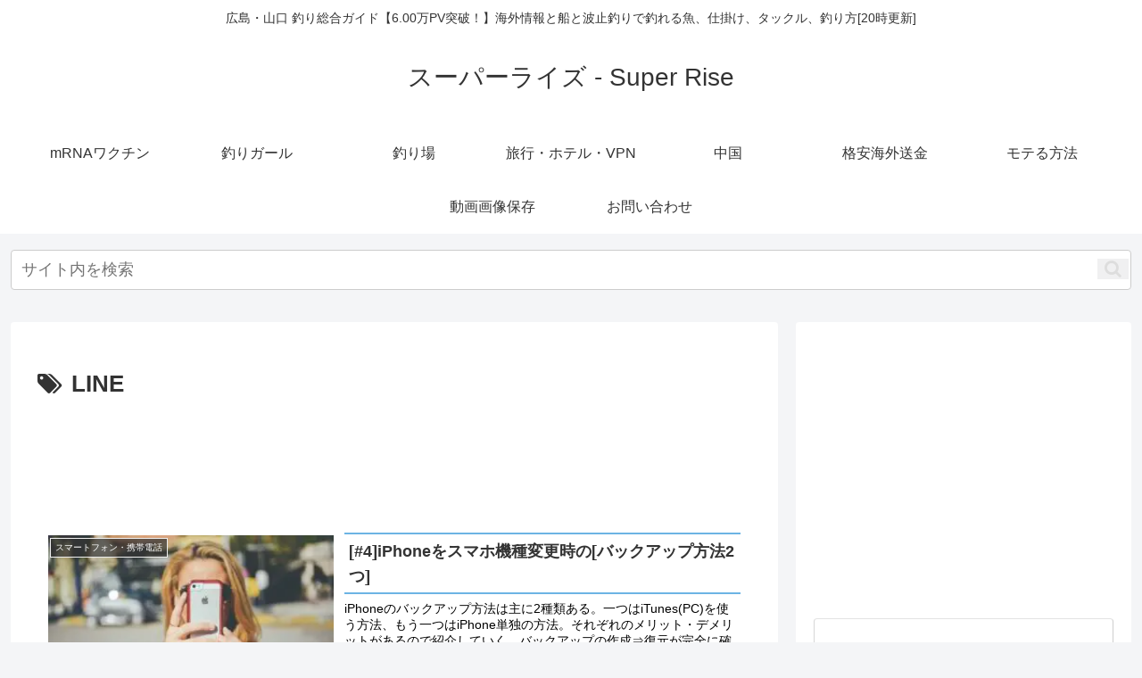

--- FILE ---
content_type: text/html; charset=utf-8
request_url: https://www.google.com/recaptcha/api2/aframe
body_size: 265
content:
<!DOCTYPE HTML><html><head><meta http-equiv="content-type" content="text/html; charset=UTF-8"></head><body><script nonce="g0hj1EYfQbkScVk0sveIyg">/** Anti-fraud and anti-abuse applications only. See google.com/recaptcha */ try{var clients={'sodar':'https://pagead2.googlesyndication.com/pagead/sodar?'};window.addEventListener("message",function(a){try{if(a.source===window.parent){var b=JSON.parse(a.data);var c=clients[b['id']];if(c){var d=document.createElement('img');d.src=c+b['params']+'&rc='+(localStorage.getItem("rc::a")?sessionStorage.getItem("rc::b"):"");window.document.body.appendChild(d);sessionStorage.setItem("rc::e",parseInt(sessionStorage.getItem("rc::e")||0)+1);localStorage.setItem("rc::h",'1768930831318');}}}catch(b){}});window.parent.postMessage("_grecaptcha_ready", "*");}catch(b){}</script></body></html>